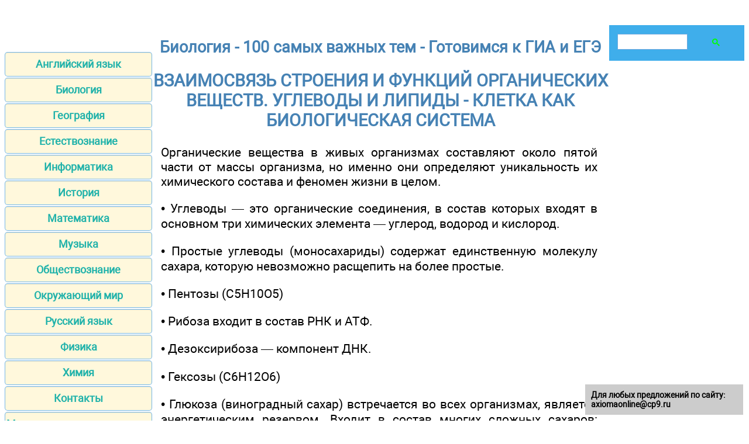

--- FILE ---
content_type: text/html;charset=UTF-8
request_url: https://axiomaonline.ru/biology/important/6.html
body_size: 4694
content:
<!DOCTYPE html>
<html lang="ru">
<head>
<META http-equiv=Content-Type content="text/html; charset=utf-8">


﻿<meta name="description" content="Биология - 100 самых важных тем - Готовимся к ГИА и ЕГЭ - сосредоточить внимание на основных понятиях, терминах, определениях - ВЗАИМОСВЯЗЬ СТРОЕНИЯ И ФУНКЦИЙ ОРГАНИЧЕСКИХ ВЕЩЕСТВ. УГЛЕВОДЫ И ЛИПИДЫ - КЛЕТКА КАК БИОЛОГИЧЕСКАЯ СИСТЕМА">
<title>ВЗАИМОСВЯЗЬ СТРОЕНИЯ И ФУНКЦИЙ ОРГАНИЧЕСКИХ ВЕЩЕСТВ. УГЛЕВОДЫ И ЛИПИДЫ - КЛЕТКА КАК БИОЛОГИЧЕСКАЯ СИСТЕМА</title>

<meta name="robots" content="all">
<meta name="viewport" content="width=device-width, initial-scale=1.0">
<meta name="author" content="https://website-designer-2149.business.site/">

<meta property="og:site_name" content="Библиотека образовательных и учебных материалов">
<meta property="og:title" content="ВЗАИМОСВЯЗЬ СТРОЕНИЯ И ФУНКЦИЙ ОРГАНИЧЕСКИХ ВЕЩЕСТВ. УГЛЕВОДЫ И ЛИПИДЫ - КЛЕТКА КАК БИОЛОГИЧЕСКАЯ СИСТЕМА">
<meta property="og:description" content="Биология - 100 самых важных тем - Готовимся к ГИА и ЕГЭ - сосредоточить внимание на основных понятиях, терминах, определениях - ВЗАИМОСВЯЗЬ СТРОЕНИЯ И ФУНКЦИЙ ОРГАНИЧЕСКИХ ВЕЩЕСТВ. УГЛЕВОДЫ И ЛИПИДЫ - КЛЕТКА КАК БИОЛОГИЧЕСКАЯ СИСТЕМА">
<meta property="og:type" content="article">
<meta property="og:url" content="https://axiomaonline.ru/biology/important/6.html">
<meta property="og:image" content="https://axiomaonline.ru/im/compendium.jpg">

<link rel="canonical" href="https://axiomaonline.ru/biology/important/6.html"/>
<link href="/css/style.min.css" rel="stylesheet" type="text/css" media="all">
<link rel="shortcut icon" href="/favicon.ico">


	 
</head>
<body><div style="padding:5px;padding-left:40px;"><script type="text/javascript">
<!--
var _acic={dataProvider:10};(function(){var e=document.createElement("script");e.type="text/javascript";e.async=true;e.src="https://www.acint.net/aci.js";var t=document.getElementsByTagName("script")[0];t.parentNode.insertBefore(e,t)})()
//-->
</script></div>

<main>
<aside>

﻿<nav>
<ul>
		<li clsass="menu"><a href="/english/">Английский язык</a></li>
		<li clsass="menu"><a href="/biology/">Биология</a></li>
		<li clsass="menu"><a href="/geographic/">География</a></li>
		<li clsass="menu"><a href="/science/">Естествознание</a></li>
		<li clsass="menu"><a href="/informatics/">Информатика</a></li>
		<li clsass="menu"><a href="/history/">История</a></li>
		<li clsass="menu"><a href="/mathematics/">Математика</a></li>
		<li clsass="menu"><a href="/music/">Музыка</a></li>
		<li clsass="menu"><a href="/social/">Обществознание</a></li>
		<li clsass="menu"><a href="/world/">Окружающий мир</a></li>
		<li clsass="menu"><a href="/rus/">Русский язык</a></li>
		<li clsass="menu"><a href="/physics/">Физика</a></li>
		<li clsass="menu"><a href="/chemistry/">Химия</a></li>
		<li clsass="menu"><a href="/contact.html">Контакты</a></li>
		<li clsass="menu"><a href="/unclassified/">Межпредметные материалы</a></li>
		<li clsass="menu"><a href="https://grammarian.ru/">Основы грамотности</a></li>
		<li clsass="menu"><a href="https://lailas.ru/">Биологические науки</a></li>
</ul>
</nav>

<!-- compendium left -->


</aside>

<div id="articleBody">
<article>

<h2>Биология - 100 самых важных тем - Готовимся к ГИА и ЕГЭ</h2>
<h1>ВЗАИМОСВЯЗЬ СТРОЕНИЯ И ФУНКЦИЙ ОРГАНИЧЕСКИХ ВЕЩЕСТВ. УГЛЕВОДЫ И ЛИПИДЫ - КЛЕТКА КАК БИОЛОГИЧЕСКАЯ СИСТЕМА</h1>

<div class="content">

<p>Органические вещества в живых организмах составляют около пятой части от массы организма, но именно они определяют уникальность их химического состава и феномен жизни в целом.</p>
<p>•  Углеводы — это органические соединения, в состав которых входят в основном три химических элемента — углерод, водород и кислород.</p>
<p>•  Простые углеводы (моносахариды) содержат единственную молекулу сахара, которую невозможно расщепить на более простые.</p>
<p>• Пентозы (С5Н10О5)</p>
<p>• Рибоза входит в состав РНК и АТФ.</p>
<p>• Дезоксирибоза — компонент ДНК.</p>
<p>• Гексозы (С6Н12О6)</p>
<p>• Глюкоза (виноградный сахар) встречается во всех организмах, является энергетическим резервом. Входит в состав многих сложных сахаров: сахарозы, лактозы, мальтозы, крахмала, целлюлозы и др.</p>
<p>• Фруктоза (плодовый сахар) в наибольших концентрациях содержится в плодах, мёде, корнеплодах сахарной свёклы. Принимает участие в процессах обмена веществ, входит в состав сахарозы и некоторых полисахаридов, например инулина.</p>
<p>•  Олигосахариды образованы несколькими остатками моносахаридов.</p>
<p>• Сахароза (свекловичный или тростниковый сахар) состоит из остатков глюкозы и фруктозы, встречается в запасающих органах некоторых растений.</p>
<p>• Лактоза (молочный сахар) образована остатками глюкозы и галактозы, содержится в материнском и коровьем молоке.</p>
<p>• Мальтоза (солодовый сахар) состоит из двух остатков глюкозы.</p>
<p>•  Полисахариды — биополимеры, состоящие из более 10 мономеров, которые являются остатками моносахаридов.</p>
<p>• Крахмал — основное запасное вещество растений, которое является смесью двух полисахаридов: амилозы (линейная структура) и амилопектина (разветвлённая). Мономер — глюкоза. Нерастворим в воде.</p>
<p>• Гликоген (животный крахмал) — запасной полисахарид животных и грибов. У человека накапливается в мышцах и печени. Нерастворим в воде. Мономером гликогена является глюкоза. Разветвленная молекула, степень ветвления выше, чем у гликогена.</p>
<p>• Целлюлоза, или клетчатка, — основной опорный полисахарид растений. Мономер — глюкоза. Неразветвлённые молекулы целлюлозы образуют пучки, формирующие каркас клеточных стенок растений. Химически инертна.</p>
<br/>
<p class="center"><em>Функции углеводов</em></p>
<table>
<tbody>
<tr>
<td><p>Пластическая (строительная)</p>
<p>Энергетическая</p>
<p>Запасающая</p>
<p>Регуляторная</p></td>
<td><p>• Образуют клеточные стенки растений и грибов.</p>
<p>• Входят в состав нуклеиновых кислот.</p>
<p>• При окислении высвобождают энергию (1 г — 17,2 кДж).</p>
<p>• Являются запасным веществом.</p>
<p>• Входят в состав мембранных рецепторов гликопротеидов.</p></td>
</tr>
</tbody>
</table>
<br/>
<p>• <em>Липиды</em> — это разнородная в химическом отношении группа гидрофобных веществ.</p>
<p>Выделяют две основные группы липидов:</p>
<p>• ацильные липиды</p>
<table>
<tbody>
<tr>
<td><p>- жиры (твёрдые), масла (жидкие)</p>
<p>- фосфолипиды</p>
<p>- воска</p></td>
<td><p>запасные вещества</p>
<p>формируют мембраны в клетках эукариот и бактерий</p>
<p>внешние покровы растений, соты пчёл</p></td>
</tr>
</tbody>
</table>
<br/>
<p>• терпеноиды</p>
<table>
<tbody>
<tr>
<td><p>- стерины</p>
<p>- стероиды</p>
<p>- гиббереллин, абсцизовая к-та</p></td>
<td><p>стабилизация структуры мембран</p>
<p>регуляторные вещества (гормоны)</p>
<p>гормоны растений</p></td>
</tr>
</tbody>
</table>

</div>
<br/>
<br/>
<nav>
<a href="5.html">Предыдущая</a><a href="index.html">Содержание</a><a href="7.html">Следующая</a></nav>
<br/>
<br/>
﻿</article>

<aside>
		
<div class="gcse-search"></div>



<!-- Composite Start -->
<div id="M414874ScriptRootC1164301">
</div>

<!-- Composite End -->

</aside>
</div>
</main>

<footer>
<p class="center">Библиотека образовательных материалов для студентов, учителей, учеников и их родителей.</p>

<p class="small">Все материалы доступны по лицензии <a rel="nofollow" href="https://creativecommons.org/licenses/by-nc/3.0/deed.ru">Creative Commons - «Attribution-NonCommercial»</a></p>
<p class="small">Наш сайт не претендует на авторство размещенных материалов. Мы только конвертируем в удобный формат материалы из сети Интернет, которые находятся в открытом доступе и присланные нашими посетителями.</p>
<p class="small">Если вы являетесь обладателем авторского права на любой размещенный у нас материал и намерены удалить его или получить ссылки на место коммерческого размещения материалов, обратитесь для согласования к администратору сайта.</p>
<p class="small">Разрешается копировать материалы с обязательной гипертекстовой ссылкой на сайт, будьте благодарными мы затратили много усилий чтобы привести информацию в удобный вид.</p>

<br/><br/><br/><br/>
</footer>

<!-- Global site tag (gtag.js) - Google Analytics -->
<script async src="https://googletagmanager.com/gtag/js?id=G-YJKWWSBLC3"></script>
<script>window.dataLayer=window.dataLayer||[];function gtag(){dataLayer.push(arguments);}gtag('js',new Date());gtag('config','G-YJKWWSBLC3');</script>

<!-- поиск -->
<script async src="https://cse.google.com/cse.js?cx=010607684231973573011:lvgfwsgyegq"></script>

<div style="position:fixed; bottom:10px; right:10px; width: 250px; font-size: 14px;background-color: #ccc;padding:10px; font-weight: bold;">Для любых предложений по сайту: axiomaonline@cp9.ru</div></body>
</html>









